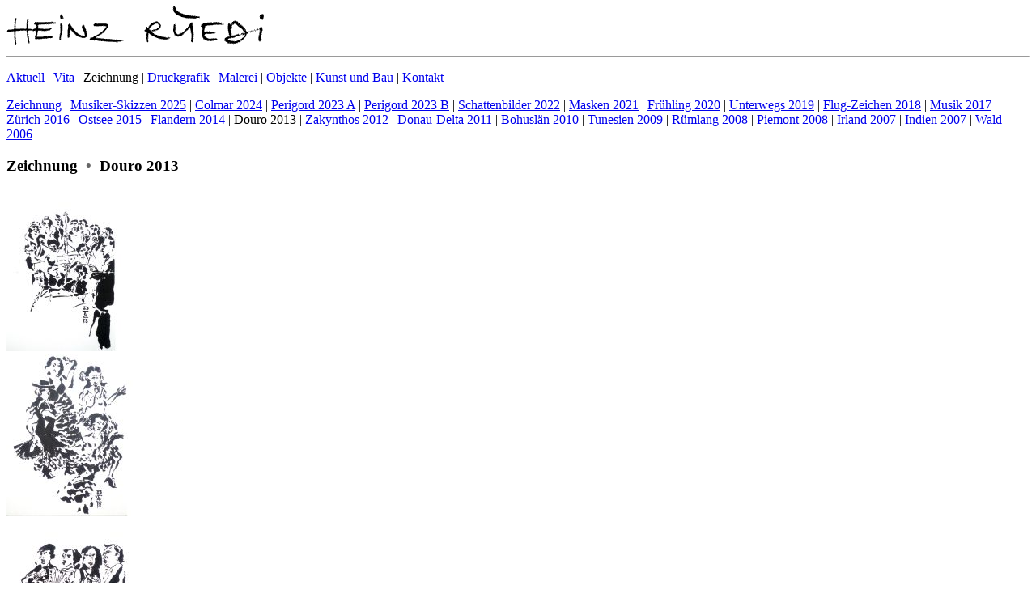

--- FILE ---
content_type: text/html; charset=UTF-8
request_url: https://heinz-rueedi.ch/dsp/dsp_gal.php?c=de,6,2,10,0
body_size: 1295
content:
<!DOCTYPE html>
<html lang="de">
<head prefix="dc: http://purl.org/dc/elements/1.1
    dcterms: http://purl.org/dc/terms">
<meta charset="utf-8">
<meta name="viewport" content="width=device-width, initial-scale=1.0">
<title>Heinz Rüedi : Zeichnung : Douro 2013</title>

<meta property="dc.title" content="Heinz Rüedi : Zeichnung : Douro 2013">
<meta property="dc.creator" content="Mathias Knauer">
<meta property="dc.subject" content="K&uuml;nstlerseiten Heinz R&uuml;edi">
<meta property="dc.publisher" content="Heinz R&uuml;edi, Zurich">
<meta property="dc.descripton" content="K&uuml;nstlerseiten Heinz R&uuml;edi">
<meta property="dc.type" content="Text">
<meta property="dc.format" content="text/html">
<meta property="dc.identifier" content="https://heinz-rueedi.ch/dsp/dsp_gal.php?c=de,6,2,10,0">
<meta property="dc.rights" content="2007-2026 Heinz R&uuml;edi, R&uuml;lang/Zurich/Switzerland">
<meta name="author" content="Mathias Knauer, Zurich">
<meta name="copyright" content="attacca programmata 2015-2026">
<meta name="keywords" content="Heinz Rüedi, Künstler, Malerei, Architekt, Architektur, Druckgrafik, Objektkunst, Kunst und Bau, ">
<meta name="robots" content="index, follow">
<meta name="revisit-after" content="30 days">
<link rel="stylesheet" type="text/css" href="../css/../css/hr_all.css?v=67d805d0">
<link rel="shortcut icon" href="favicon.ico">
</head>

<body><a id="top"></a>
<img class="center" src="../img_p/schrift_04.gif" alt="Heinz Ru&uuml;edi">
<hr>
<p id="nav"><a class="nwrap" href="dsp_gal.php?c=de,6,0,0,x">Aktuell</a>&nbsp;| <a class="nwrap" href="dsp_gal.php?c=de,6,1,0,x">Vita</a>&nbsp;| <span class="hbl">Zeichnung</span>&nbsp;| <a class="nwrap" href="dsp_gal.php?c=de,6,3,0,x">Druckgrafik</a>&nbsp;| <a class="nwrap" href="dsp_gal.php?c=de,6,4,0,x">Malerei</a>&nbsp;| <a class="nwrap" href="dsp_gal.php?c=de,6,5,0,x">Objekte</a>&nbsp;| <a class="nwrap" href="dsp_gal.php?c=de,6,6,0,x">Kunst und Bau</a>&nbsp;| <a class="nwrap" href="dsp_gal.php?c=de,6,7,0,x">Kontakt</a></p>
<p id="mnuakt"><a class="nwrap" href="dsp_gal.php?c=de,6,2,0,0">Zeichnung</a>&nbsp;| <a class="nwrap" href="dsp_gal.php?c=de,6,2,23,0">Musiker-Skizzen 2025</a>&nbsp;| <a class="nwrap" href="dsp_gal.php?c=de,6,2,22,0">Colmar 2024</a>&nbsp;| <a class="nwrap" href="dsp_gal.php?c=de,6,2,21,0">Perigord 2023 A</a>&nbsp;| <a class="nwrap" href="dsp_gal.php?c=de,6,2,20,0">Perigord 2023 B</a>&nbsp;| <a class="nwrap" href="dsp_gal.php?c=de,6,2,19,0">Schattenbilder 2022</a>&nbsp;| <a class="nwrap" href="dsp_gal.php?c=de,6,2,18,0">Masken 2021</a>&nbsp;| <a class="nwrap" href="dsp_gal.php?c=de,6,2,17,0">Frühling 2020</a>&nbsp;| <a class="nwrap" href="dsp_gal.php?c=de,6,2,16,0">Unterwegs 2019</a>&nbsp;| <a class="nwrap" href="dsp_gal.php?c=de,6,2,15,0">Flug-Zeichen 2018</a>&nbsp;| <a class="nwrap" href="dsp_gal.php?c=de,6,2,14,0">Musik 2017</a>&nbsp;| <a class="nwrap" href="dsp_gal.php?c=de,6,2,13,0">Zürich 2016</a>&nbsp;| <a class="nwrap" href="dsp_gal.php?c=de,6,2,12,0">Ostsee 2015</a>&nbsp;| <a class="nwrap" href="dsp_gal.php?c=de,6,2,11,0">Flandern 2014</a>&nbsp;| <span class="hbl nwrap">Douro 2013</span>&nbsp;| <a class="nwrap" href="dsp_gal.php?c=de,6,2,9,0">Zakynthos 2012</a>&nbsp;| <a class="nwrap" href="dsp_gal.php?c=de,6,2,8,0">Donau-Delta 2011</a>&nbsp;| <a class="nwrap" href="dsp_gal.php?c=de,6,2,7,0">Bohuslän 2010</a>&nbsp;| <a class="nwrap" href="dsp_gal.php?c=de,6,2,6,0">Tunesien 2009</a>&nbsp;| <a class="nwrap" href="dsp_gal.php?c=de,6,2,5,0">Rümlang 2008</a>&nbsp;| <a class="nwrap" href="dsp_gal.php?c=de,6,2,4,0">Piemont 2008</a>&nbsp;| <a class="nwrap" href="dsp_gal.php?c=de,6,2,3,0">Irland 2007</a>&nbsp;| <a class="nwrap" href="dsp_gal.php?c=de,6,2,2,0">Indien 2007</a>&nbsp;| <a class="nwrap" href="dsp_gal.php?c=de,6,2,1,0">Wald 2006</a> &nbsp;</p>
<h3 class="center">Zeichnung&nbsp;&nbsp;<span style="color:#666;">&bull;</span>&nbsp;&nbsp;Douro 2013  </h3>
<div id="anzblock">
<div class="galblock">


<div class="galobj">
<a href="vs.php?c=de,6,2,10,1,x"><img src="../bilder/13_1100426_tn.jpg?v=51c59620" alt="1-1 = Bild 1" title="Bild vergrößern" width="142" height="200"></a><br>
<div class="smleg"><b></b></div>

</div> <!-- galobj -->


<div class="galobj">
<a href="vs.php?c=de,6,2,10,2,x"><img src="../bilder/13_1100427_tn.jpg?v=51c59621" alt="1-2 = Bild 2" title="Bild vergrößern" width="156" height="200"></a><br>
<div class="smleg"><b></b></div>

</div> <!-- galobj -->


<div class="galobj">
<a href="vs.php?c=de,6,2,10,3,x"><img src="../bilder/13_1100429_tn.jpg?v=51c59621" alt="1-3 = Bild 3" title="Bild vergrößern" width="151" height="200"></a><br>
<div class="smleg"><b></b></div>

</div> <!-- galobj -->

</div><!-- nl -->
<div class="galblock">



</div><!-- .galblock -->
</div><!-- #anzblock -->
<div id="descr"><p>Reiseskizzen mit Tuschestift in Skizzenbuch A6
<br>&nbsp;</p></div><!-- #descr --><hr><p class="foot">&copy; 2007-2026&nbsp;&nbsp;<a class="px8" href="https://heinz-rueedi.ch">heinz-rueedi.ch</a> <span class="hid">|&nbsp;<a class="px8" href="../impressum.php">Impressum</a>&nbsp;| <a class="px8" href="#top">zum Seitenanfang</a>
</span>
</body>
</html>
